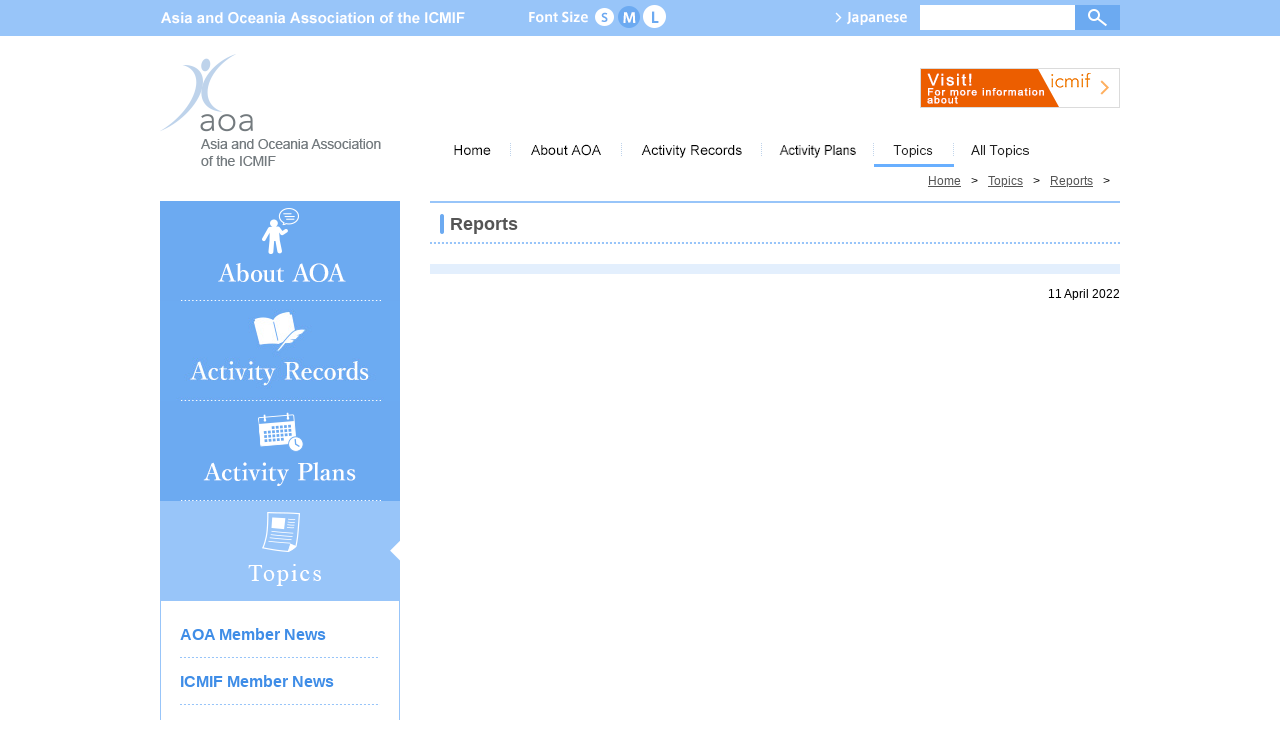

--- FILE ---
content_type: text/html; charset=UTF-8
request_url: https://www.icmifasiaoceania.coop/wp/?p=28366
body_size: 23411
content:
<!DOCTYPE html PUBLIC "-//W3C//DTD XHTML 1.0 Transitional//EN" "http://www.w3.org/TR/xhtml1/DTD/xhtml1-transitional.dtd">
<html xmlns="http://www.w3.org/1999/xhtml">
<head>
<meta http-equiv="Content-Type" content="text/html; charset=utf-8" />
<title> | Asia and Oceania Association of the ICMIF (AOA)</title>
<meta http-equiv="Content-Language" content="en" />
<meta http-equiv="Content-Style-Type" content="text/css" />
<meta http-equiv="Content-Script-Type" content="text/javascript" />
<meta http-equiv="X-UA-Compatible" content="IE=edge" />
<meta name="keywords" content="AOA,Asia and Oceania Association,ICMIF" />
<meta name="description" content="The Asia and Oceania Association (AOA) of the International Cooperative and Mutual Insurance Federation (ICMIF) was established in 1984 to promote cooperative and mutual insurrance activities, mutual friendsip and exhange of information among ICMIF members in the Asia and Oceania region." />
<link rel="icon" href="/favicon.ico" type="image/x-icon" />
<link rel="stylesheet" type="text/css" href="/common/css/style.css" />
<link rel="alternate stylesheet" type="text/css" href="/common/css/small.css" title="small" />
<link rel="stylesheet" type="text/css" href="/common/css/medium.css" title="medium" />
<link rel="alternate stylesheet" type="text/css" href="/common/css/large.css" title="large" />
<script type="text/javascript" src="/common/js/jquery-1.11.3.min.js"></script>
<script type="text/javascript" src="/common/js/jquery.easing.1.3.js"></script>
<script type="text/javascript" src="/common/js/superfish.min.js"></script>
<script type="text/javascript" src="/common/js/common.js"></script>
<!-- Google tag (gtag.js) -->
<script async src="https://www.googletagmanager.com/gtag/js?id=UA-59833159-9"></script>
<script>
  window.dataLayer = window.dataLayer || [];
  function gtag(){dataLayer.push(arguments);}
  gtag('js', new Date());

  gtag('config', 'UA-59833159-9');
</script>
<title>新しいICMIFレポートによると、会員団体における気候変動に対する枠組みへの運用資産が5,760億米ドルに達しました &#8211; 国際協同組合保険連合アジア・オセアニア協会（ＡＯＡ）</title>
<meta name='robots' content='max-image-preview:large' />
<link rel='dns-prefetch' href='//s.w.org' />
<link rel="alternate" type="application/rss+xml" title="国際協同組合保険連合アジア・オセアニア協会（ＡＯＡ） &raquo; フィード" href="https://www.icmifasiaoceania.coop/wp/?feed=rss2" />
<link rel="alternate" type="application/rss+xml" title="国際協同組合保険連合アジア・オセアニア協会（ＡＯＡ） &raquo; コメントフィード" href="https://www.icmifasiaoceania.coop/wp/?feed=comments-rss2" />
<script type="text/javascript">
window._wpemojiSettings = {"baseUrl":"https:\/\/s.w.org\/images\/core\/emoji\/13.1.0\/72x72\/","ext":".png","svgUrl":"https:\/\/s.w.org\/images\/core\/emoji\/13.1.0\/svg\/","svgExt":".svg","source":{"concatemoji":"https:\/\/www.icmifasiaoceania.coop\/wp\/wp-includes\/js\/wp-emoji-release.min.js"}};
/*! This file is auto-generated */
!function(e,a,t){var n,r,o,i=a.createElement("canvas"),p=i.getContext&&i.getContext("2d");function s(e,t){var a=String.fromCharCode;p.clearRect(0,0,i.width,i.height),p.fillText(a.apply(this,e),0,0);e=i.toDataURL();return p.clearRect(0,0,i.width,i.height),p.fillText(a.apply(this,t),0,0),e===i.toDataURL()}function c(e){var t=a.createElement("script");t.src=e,t.defer=t.type="text/javascript",a.getElementsByTagName("head")[0].appendChild(t)}for(o=Array("flag","emoji"),t.supports={everything:!0,everythingExceptFlag:!0},r=0;r<o.length;r++)t.supports[o[r]]=function(e){if(!p||!p.fillText)return!1;switch(p.textBaseline="top",p.font="600 32px Arial",e){case"flag":return s([127987,65039,8205,9895,65039],[127987,65039,8203,9895,65039])?!1:!s([55356,56826,55356,56819],[55356,56826,8203,55356,56819])&&!s([55356,57332,56128,56423,56128,56418,56128,56421,56128,56430,56128,56423,56128,56447],[55356,57332,8203,56128,56423,8203,56128,56418,8203,56128,56421,8203,56128,56430,8203,56128,56423,8203,56128,56447]);case"emoji":return!s([10084,65039,8205,55357,56613],[10084,65039,8203,55357,56613])}return!1}(o[r]),t.supports.everything=t.supports.everything&&t.supports[o[r]],"flag"!==o[r]&&(t.supports.everythingExceptFlag=t.supports.everythingExceptFlag&&t.supports[o[r]]);t.supports.everythingExceptFlag=t.supports.everythingExceptFlag&&!t.supports.flag,t.DOMReady=!1,t.readyCallback=function(){t.DOMReady=!0},t.supports.everything||(n=function(){t.readyCallback()},a.addEventListener?(a.addEventListener("DOMContentLoaded",n,!1),e.addEventListener("load",n,!1)):(e.attachEvent("onload",n),a.attachEvent("onreadystatechange",function(){"complete"===a.readyState&&t.readyCallback()})),(n=t.source||{}).concatemoji?c(n.concatemoji):n.wpemoji&&n.twemoji&&(c(n.twemoji),c(n.wpemoji)))}(window,document,window._wpemojiSettings);
</script>
<style type="text/css">
img.wp-smiley,
img.emoji {
	display: inline !important;
	border: none !important;
	box-shadow: none !important;
	height: 1em !important;
	width: 1em !important;
	margin: 0 0.07em !important;
	vertical-align: -0.1em !important;
	background: none !important;
	padding: 0 !important;
}
</style>
	<link rel='stylesheet' id='wp-block-library-css'  href='https://www.icmifasiaoceania.coop/wp/wp-includes/css/dist/block-library/style.min.css' type='text/css' media='all' />
<style id='global-styles-inline-css' type='text/css'>
body{--wp--preset--color--black: #000000;--wp--preset--color--cyan-bluish-gray: #abb8c3;--wp--preset--color--white: #ffffff;--wp--preset--color--pale-pink: #f78da7;--wp--preset--color--vivid-red: #cf2e2e;--wp--preset--color--luminous-vivid-orange: #ff6900;--wp--preset--color--luminous-vivid-amber: #fcb900;--wp--preset--color--light-green-cyan: #7bdcb5;--wp--preset--color--vivid-green-cyan: #00d084;--wp--preset--color--pale-cyan-blue: #8ed1fc;--wp--preset--color--vivid-cyan-blue: #0693e3;--wp--preset--color--vivid-purple: #9b51e0;--wp--preset--gradient--vivid-cyan-blue-to-vivid-purple: linear-gradient(135deg,rgba(6,147,227,1) 0%,rgb(155,81,224) 100%);--wp--preset--gradient--light-green-cyan-to-vivid-green-cyan: linear-gradient(135deg,rgb(122,220,180) 0%,rgb(0,208,130) 100%);--wp--preset--gradient--luminous-vivid-amber-to-luminous-vivid-orange: linear-gradient(135deg,rgba(252,185,0,1) 0%,rgba(255,105,0,1) 100%);--wp--preset--gradient--luminous-vivid-orange-to-vivid-red: linear-gradient(135deg,rgba(255,105,0,1) 0%,rgb(207,46,46) 100%);--wp--preset--gradient--very-light-gray-to-cyan-bluish-gray: linear-gradient(135deg,rgb(238,238,238) 0%,rgb(169,184,195) 100%);--wp--preset--gradient--cool-to-warm-spectrum: linear-gradient(135deg,rgb(74,234,220) 0%,rgb(151,120,209) 20%,rgb(207,42,186) 40%,rgb(238,44,130) 60%,rgb(251,105,98) 80%,rgb(254,248,76) 100%);--wp--preset--gradient--blush-light-purple: linear-gradient(135deg,rgb(255,206,236) 0%,rgb(152,150,240) 100%);--wp--preset--gradient--blush-bordeaux: linear-gradient(135deg,rgb(254,205,165) 0%,rgb(254,45,45) 50%,rgb(107,0,62) 100%);--wp--preset--gradient--luminous-dusk: linear-gradient(135deg,rgb(255,203,112) 0%,rgb(199,81,192) 50%,rgb(65,88,208) 100%);--wp--preset--gradient--pale-ocean: linear-gradient(135deg,rgb(255,245,203) 0%,rgb(182,227,212) 50%,rgb(51,167,181) 100%);--wp--preset--gradient--electric-grass: linear-gradient(135deg,rgb(202,248,128) 0%,rgb(113,206,126) 100%);--wp--preset--gradient--midnight: linear-gradient(135deg,rgb(2,3,129) 0%,rgb(40,116,252) 100%);--wp--preset--duotone--dark-grayscale: url('#wp-duotone-dark-grayscale');--wp--preset--duotone--grayscale: url('#wp-duotone-grayscale');--wp--preset--duotone--purple-yellow: url('#wp-duotone-purple-yellow');--wp--preset--duotone--blue-red: url('#wp-duotone-blue-red');--wp--preset--duotone--midnight: url('#wp-duotone-midnight');--wp--preset--duotone--magenta-yellow: url('#wp-duotone-magenta-yellow');--wp--preset--duotone--purple-green: url('#wp-duotone-purple-green');--wp--preset--duotone--blue-orange: url('#wp-duotone-blue-orange');--wp--preset--font-size--small: 13px;--wp--preset--font-size--medium: 20px;--wp--preset--font-size--large: 36px;--wp--preset--font-size--x-large: 42px;}.has-black-color{color: var(--wp--preset--color--black) !important;}.has-cyan-bluish-gray-color{color: var(--wp--preset--color--cyan-bluish-gray) !important;}.has-white-color{color: var(--wp--preset--color--white) !important;}.has-pale-pink-color{color: var(--wp--preset--color--pale-pink) !important;}.has-vivid-red-color{color: var(--wp--preset--color--vivid-red) !important;}.has-luminous-vivid-orange-color{color: var(--wp--preset--color--luminous-vivid-orange) !important;}.has-luminous-vivid-amber-color{color: var(--wp--preset--color--luminous-vivid-amber) !important;}.has-light-green-cyan-color{color: var(--wp--preset--color--light-green-cyan) !important;}.has-vivid-green-cyan-color{color: var(--wp--preset--color--vivid-green-cyan) !important;}.has-pale-cyan-blue-color{color: var(--wp--preset--color--pale-cyan-blue) !important;}.has-vivid-cyan-blue-color{color: var(--wp--preset--color--vivid-cyan-blue) !important;}.has-vivid-purple-color{color: var(--wp--preset--color--vivid-purple) !important;}.has-black-background-color{background-color: var(--wp--preset--color--black) !important;}.has-cyan-bluish-gray-background-color{background-color: var(--wp--preset--color--cyan-bluish-gray) !important;}.has-white-background-color{background-color: var(--wp--preset--color--white) !important;}.has-pale-pink-background-color{background-color: var(--wp--preset--color--pale-pink) !important;}.has-vivid-red-background-color{background-color: var(--wp--preset--color--vivid-red) !important;}.has-luminous-vivid-orange-background-color{background-color: var(--wp--preset--color--luminous-vivid-orange) !important;}.has-luminous-vivid-amber-background-color{background-color: var(--wp--preset--color--luminous-vivid-amber) !important;}.has-light-green-cyan-background-color{background-color: var(--wp--preset--color--light-green-cyan) !important;}.has-vivid-green-cyan-background-color{background-color: var(--wp--preset--color--vivid-green-cyan) !important;}.has-pale-cyan-blue-background-color{background-color: var(--wp--preset--color--pale-cyan-blue) !important;}.has-vivid-cyan-blue-background-color{background-color: var(--wp--preset--color--vivid-cyan-blue) !important;}.has-vivid-purple-background-color{background-color: var(--wp--preset--color--vivid-purple) !important;}.has-black-border-color{border-color: var(--wp--preset--color--black) !important;}.has-cyan-bluish-gray-border-color{border-color: var(--wp--preset--color--cyan-bluish-gray) !important;}.has-white-border-color{border-color: var(--wp--preset--color--white) !important;}.has-pale-pink-border-color{border-color: var(--wp--preset--color--pale-pink) !important;}.has-vivid-red-border-color{border-color: var(--wp--preset--color--vivid-red) !important;}.has-luminous-vivid-orange-border-color{border-color: var(--wp--preset--color--luminous-vivid-orange) !important;}.has-luminous-vivid-amber-border-color{border-color: var(--wp--preset--color--luminous-vivid-amber) !important;}.has-light-green-cyan-border-color{border-color: var(--wp--preset--color--light-green-cyan) !important;}.has-vivid-green-cyan-border-color{border-color: var(--wp--preset--color--vivid-green-cyan) !important;}.has-pale-cyan-blue-border-color{border-color: var(--wp--preset--color--pale-cyan-blue) !important;}.has-vivid-cyan-blue-border-color{border-color: var(--wp--preset--color--vivid-cyan-blue) !important;}.has-vivid-purple-border-color{border-color: var(--wp--preset--color--vivid-purple) !important;}.has-vivid-cyan-blue-to-vivid-purple-gradient-background{background: var(--wp--preset--gradient--vivid-cyan-blue-to-vivid-purple) !important;}.has-light-green-cyan-to-vivid-green-cyan-gradient-background{background: var(--wp--preset--gradient--light-green-cyan-to-vivid-green-cyan) !important;}.has-luminous-vivid-amber-to-luminous-vivid-orange-gradient-background{background: var(--wp--preset--gradient--luminous-vivid-amber-to-luminous-vivid-orange) !important;}.has-luminous-vivid-orange-to-vivid-red-gradient-background{background: var(--wp--preset--gradient--luminous-vivid-orange-to-vivid-red) !important;}.has-very-light-gray-to-cyan-bluish-gray-gradient-background{background: var(--wp--preset--gradient--very-light-gray-to-cyan-bluish-gray) !important;}.has-cool-to-warm-spectrum-gradient-background{background: var(--wp--preset--gradient--cool-to-warm-spectrum) !important;}.has-blush-light-purple-gradient-background{background: var(--wp--preset--gradient--blush-light-purple) !important;}.has-blush-bordeaux-gradient-background{background: var(--wp--preset--gradient--blush-bordeaux) !important;}.has-luminous-dusk-gradient-background{background: var(--wp--preset--gradient--luminous-dusk) !important;}.has-pale-ocean-gradient-background{background: var(--wp--preset--gradient--pale-ocean) !important;}.has-electric-grass-gradient-background{background: var(--wp--preset--gradient--electric-grass) !important;}.has-midnight-gradient-background{background: var(--wp--preset--gradient--midnight) !important;}.has-small-font-size{font-size: var(--wp--preset--font-size--small) !important;}.has-medium-font-size{font-size: var(--wp--preset--font-size--medium) !important;}.has-large-font-size{font-size: var(--wp--preset--font-size--large) !important;}.has-x-large-font-size{font-size: var(--wp--preset--font-size--x-large) !important;}
</style>
<link rel='stylesheet' id='aoa-style-css'  href='https://www.icmifasiaoceania.coop/wp/wp-content/themes/aoa/style.css' type='text/css' media='all' />
<link rel="https://api.w.org/" href="https://www.icmifasiaoceania.coop/wp/index.php?rest_route=/" /><link rel="alternate" type="application/json" href="https://www.icmifasiaoceania.coop/wp/index.php?rest_route=/wp/v2/posts/28366" /><link rel="EditURI" type="application/rsd+xml" title="RSD" href="https://www.icmifasiaoceania.coop/wp/xmlrpc.php?rsd" />
<link rel="wlwmanifest" type="application/wlwmanifest+xml" href="https://www.icmifasiaoceania.coop/wp/wp-includes/wlwmanifest.xml" /> 
<link rel="canonical" href="https://www.icmifasiaoceania.coop/wp/?p=28366" />
<link rel='shortlink' href='https://www.icmifasiaoceania.coop/wp/?p=28366' />
<link rel="alternate" type="application/json+oembed" href="https://www.icmifasiaoceania.coop/wp/index.php?rest_route=%2Foembed%2F1.0%2Fembed&#038;url=https%3A%2F%2Fwww.icmifasiaoceania.coop%2Fwp%2F%3Fp%3D28366" />
<link rel="alternate" type="text/xml+oembed" href="https://www.icmifasiaoceania.coop/wp/index.php?rest_route=%2Foembed%2F1.0%2Fembed&#038;url=https%3A%2F%2Fwww.icmifasiaoceania.coop%2Fwp%2F%3Fp%3D28366&#038;format=xml" />
<style type="text/css">.recentcomments a{display:inline !important;padding:0 !important;margin:0 !important;}</style></head>

<body>
<div class="head_blue">
  <div class="wrapper">
    <div class="clearfix">
      <p class="header_name"><img src="/common/img/header_name.gif" width="306" height="26" alt="Asia and Oceania Association of the ICMIF"/></p>
      <form method="get" action="https://www.google.co.jp/search" id="search">
        <div class="clearfix">
          <input id="searchBox" name="q" value="" type="text" class="search-keyword" />
          <input id="searchBtn" src="/common/img/header_search_btn.gif" alt="seach" type="image" />
          <input name="ie" value="UTF-8" type="hidden" />
          <input name="oe" value="UTF-8" type="hidden" />
          <input name="hl" value="ja" type="hidden" />
          <input name="sitesearch" value="https://www.icmifasiaoceania.coop" type="hidden" />
        </div>
      </form>
      <div class="head_menu_area">
        <ul class="head_menu clearfix">
                    <li><a href="/jp/"><img src="/common/img/header_japanese.gif" width="76" height="26" alt="Japanese"/></a></li>
        </ul>
        <!--head_menu_area end--></div>
        
	  <div class="font_size_area">
      <div class="clearfix">
      	<p class="font_size_text"><img src="/common/img/font_size_text.gif" width="59" height="23" alt="Font Size"/></p>
      	<ul class="font_size_btn">
       	  <li id="fontsize-s"><a href="javascript:setActiveStyleSheet('small')">small</a></li>
          <li id="fontsize-m"><a href="javascript:setActiveStyleSheet('medium')">medium</a></li>
          <li id="fontsize-l"><a href="javascript:setActiveStyleSheet('large')">large</a></li>
        </ul>
      <!--clearfix end--></div>
      <!--font_size_area end--></div>
        
    <!--clearfix end--></div>
    <!--wrapper end--></div>
  <!--head_blue end--></div>
<div class="wrapper">
  <div class="head_logo_area">
    <h1 class="head_logo"><a href="/"><img src="/common/img/logo.gif" width="221" height="112" alt="AOA"/></a></h1>
    <p class="head_to_icmif"><a href="https://www.icmif.org/" target="_blank"><img src="/common/img/to_icmif_off.gif" width="200" height="40" alt="ICMIF site"/></a></p>
    <div class="gnav_area">
      <ul id="gnav" class="sf-menu clearfix">
        <li><a href="/"><img src="/common/img/gnav_home.gif" width="76" height="28" alt="home"/></a></li>
        <li><a href="/about/"><img src="/common/img/gnav_about.gif" width="111" height="28" alt="about AOA"/></a>
          <ul>
            <li><a href="/about/">Our Profile</a></li>
            <li><a href="/about/member-list.php">Member List</a></li>
            <li><a href="/common/pdf/about/210422_01.pdf" target="_blank">Bylaws of the AOA</a></li>
          </ul>
        </li>
        <li><a href="/record/"><img src="/common/img/gnav_records.gif" width="140" height="28" alt="activity records"/></a>
          <ul>
              <li><a href="/record/general-meetings.php">General Meeting / Board of Director Meeting</a></li>
              <li><a href="/record/seminars.php">Seminar / Webinar</a></li>
              <li><a href="/record/visiting-team.php">AOA/ICMIF Member Visit</a></li>
              <li><a href="/record/other-activities.php">Other Activities</a></li>
              <li><a href="/record/webinars.php">Seminar / Webinar Recordings</a></li>
            </ul>
        </li>
        <li><a id="plan" href="/plan/"><img src="/common/img/gnav_plans.gif" width="112" height="28" alt="activity plans"/></a>
        	<ul>
            	<li><a href="/plan/general-meetings.php">General Meeting / Board of Director Meeting</a></li>
              <li><a href="/plan/seminars.php">Seminar / Webinar</a></li>
              <li><a href="/plan/visiting-team.php">AOA/ICMIF Member Visit</a></li>
              <li><a href="/plan/other-activities.php">Other Activities</a></li>
            </ul>
        </li>
        <li class="selected"><a href="/news/"><img src="/common/img/gnav_news.png" width="80" height="28" alt="news"/></a>
          <ul>
            <li><a href="/news/aoa_member.php">AOA Member News</a></li>
            <li><a href="/news/icmif_member.php">ICMIF Member News</a></li>
            <li><a href="/news/other.php">Other News</a></li>
            <li><a href="/news/report.php">Reports</a></li>
          </ul>
        </li>
        <li><a href="/topics/"><img src="/common/img/gnav_allnews.png" width="94" height="28" alt="All Topics"/></a></li>
      </ul>
      <!--gnav_area end--></div>
    
    <!--head_logo_area end--></div>  <div class="under_contents_area clearfix">
    <div class="side_area">
    <ul id="side_nav">
    <li id="side_intro" class=""><a href="/about/"><img src="/common/img/side_introduction_off.gif" width="240" height="100" alt="About AOA"/></a>
      <ul>
        <li class=""><a href="/about/">Our Profile</a></li>
        <li class=""><a href="/about/member-list.php">Member List</a></li>
        <li class=""><a href="/common/pdf/about/210422_01.pdf" target="_blank">Bylaws of the AOA</a></li>
      </ul>
    </li>
    <li id="side_records"><a href="/record/"><img src="/common/img/side_records_off.gif" width="240" height="100" alt="Activity Records"/></a>
      <ul>
        <li class=""><a href="/record/general-meetings.php">General Meeting / Board of Director Meeting</a></li>
        <li class=""><a href="/record/seminars.php">Seminar / Webinar</a></li>
        <li class=""><a href="/record/visiting-team.php">AOA/ICMIF Member Visit</a></li>
        <li class=""><a href="/record/other-activities.php">Other Activities</a></li>
        <li class=""><a href="/record/webinars.php">Seminar / Webinar Recordings</a></li>
      </ul>
    </li>
    <li id="side_plans" class=""><a href="/plan/"><img src="/common/img/side_plans_off.gif" width="240" height="100" alt="Activity Plans"/></a>
      <ul>
        <li class=""><a href="/plan/general-meetings.php">General Meeting / Board of Director Meeting</a></li>
        <li class=""><a href="/plan/seminars.php">Seminar / Webinar</a></li>
        <li class=""><a href="/plan/visiting-team.php">AOA/ICMIF Member Visit</a></li>
        <li class=""><a href="/plan/other-activities.php">Other Activities</a></li>
      </ul>
    </li>
    <li id="side_news" class="selected"><a href="/news/"><img src="/common/img/side_news_off.gif" width="240" height="100" alt="News"/></a>
        <ul>
          <li class=""><a href="/news/aoa_member.php">AOA Member News</a></li>
          <li class=""><a href="/news/icmif_member.php">ICMIF Member News</a></li>
          <li class=""><a href="/news/other.php">Other News</a></li>
          <li class=" selected"><a href="/news/report.php">Reports</a></li>
        </ul>
    </li>
    </ul>
    <!--side_area end--></div>    
    <div class="main_area">
    
    <div class="breadcrumbs clearfix">
    <ul>
    <li><a href="/">Home</a></li>
    <li>&gt;</li>
    <li><a href="/news/">Topics</a></li>
    <li>&gt;</li>
    <li><a href="/news/report.php">Reports</a></li>
    <li>&gt;</li>
    <li></li>
    </ul>
    <!--breadcrumbs end--></div>
    
    <h2 class="main_h2 mt10"><span>Reports</span></h2>
    


    <h3 class="main_h3"></h3>
    
    <div class="archive_area">
    <div class="entry-meta">
      11 April 2022    </div><!-- .entry-meta -->

      <div class="entry-content">
              </div><!-- .entry-content -->
      
    <!--archive_area end--></div>



    <!--main_area end--></div>
    
    
  <!--under_contents_area end--></div>
  
  
<div class="clearfix mt30">
  <ul class="footer_nav">
  <li><a href="/info/"><img src="/common/img/footer_term.gif" width="166" height="24" alt="Terms and Conditions"/></a></li>
  <li><a href="/info/privacy.php"><img src="/common/img/footer_privacy_02.gif" width="106" height="24" alt="Privacy Policy"/></a></li>
  <li><a href="https://pro.form-mailer.jp/lp/488f46b5187252"><img src="/common/img/footer_contact_us.gif" width="87" height="24" alt="Contact Us"/></a></li>
  </ul>
  <!--clearfix end--></div>
  
  <!--wrapper end--></div>
  
  <div class="footer_cr_part mt10">
  <p class="text_center"><img src="/common/img/footer_cr.gif" width="420" height="22" alt="Copyright &copy; ICMIF Asia and Oceania Association.  All rights reserved."/></p>
  <!--footer_cr_part end--></div><script type='text/javascript' src='https://www.icmifasiaoceania.coop/wp/wp-content/themes/aoa/js/navigation.js' id='aoa-navigation-js'></script>
<script type='text/javascript' src='https://www.icmifasiaoceania.coop/wp/wp-content/themes/aoa/js/skip-link-focus-fix.js' id='aoa-skip-link-focus-fix-js'></script>
</body>
</html>


--- FILE ---
content_type: text/css
request_url: https://www.icmifasiaoceania.coop/common/css/style.css
body_size: 16912
content:
@charset "utf-8";
* {
	margin: 0;
	padding: 0;
}
body {
	width: 100%;
	font-family: "ヒラギノ角ゴ Pro W3", "Hiragino Kaku Gothic Pro", "メイリオ", Meiryo, Osaka, "ＭＳ Ｐゴシック", "MS PGothic", sans-serif;
	color: #000000;
	line-height: 1.7;
	font-size:87.5%;
}
img {
	border: none;
}
.clear {
	clear: both;
}
.clearfix:after {
	content: ".";
	display: block;
	height: 0;
	font-size: 0;
	clear: both;
	visibility: hidden;
}
.clearfix {
	width:100%;
	display: inline-block;
}
.opacity a:hover img {
  opacity: 0.7;
  filter: alpha(opacity=70);
  -ms-filter: "alpha(opacity=70)";
}
.text_center{
	text-align:center;
}
.text_left{
	text-align:left;
}
.text_right{
	text-align:right;
}
table{
	border-collapse:collapse;
	border-spacing: 0;
}
a{
	word-break: break-word;
	color:#18af18;
}
a:hover{
	text-decoration:none;
}
a.wnd {
background: url(../img/wnd_icon.png) 100% 50% no-repeat;
padding-right: 18px;
}
a.pdf {
background: url(../img/pdf_icon.png) 100% 50% no-repeat;
padding-right: 18px;
}
a.mov {
background: url(../img/mov_icon.png) 100% 50% no-repeat;
padding-right: 18px;
}
a.mp3 {
background: url(../img/mp3_icon.png) 100% 50% no-repeat;
padding-right: 18px;
}
h1, h2, h3, h4, h5, h6 {
	font-size: 100%;
	font-weight: normal;
}
ul{
	list-style-type:none;
}
.mt10{
	margin-top:10px;
}
.mt20{
	margin-top:20px;
}
.mt30{
	margin-top:30px;
}
.mt40{
	margin-top:40px;
}
.mt50{
	margin-top:50px;
}
.ml10{
	margin-left:10px;
}
.ml20{
	margin-left:20px;
}
.ml30{
	margin-left:30px;
}
.ml40{
	margin-left:40px;
}
.ml50{
	margin-left:50px;
}
.ml14 {
	margin-left:14px;
}
.ml24 {
	margin-left:24px;
}
/*
* common
*/
.wrapper{
	width:960px;
	margin-right:auto;
	margin-left:auto;
}
/*
*
* gnav
*
*/
.sf-menu li {
	position: relative;
}
.sf-menu ul {
	position: absolute;
	display: none;
	top: 100%;
	left: 0;
	z-index: 99;
	width:100%;
}
.sf-menu li:hover > ul,
.sf-menu li.sfHover > ul {
	display: block;
}

.sf-menu a {
	display: block;
	position: relative;
}
.sf-menu ul ul {
	top: 0;
	left: 100%;
}
/*** DEMO SKIN ***/
.sf-menu a {
	zoom: 1; /* IE7 */
}




/*
* header
*/
.head_blue{
	height: 36px;
	background-image: url(../img/bg_blue.gif);
}
.head_blue .wrapper{
	padding-top:5px;
}
.header_name{
	float:left;
}
.head_menu_area{
	width:168px;
	float:right;
}
.head_menu li{
	float:right;
	margin-right:10px;
}
.head_menu li a:hover{
  filter:alpha(opacity=60);
  -moz-opacity: 0.6;
  opacity: 0.6;
}

#search {
height: 25px;
width: 200px;
float: right;
margin:0;
}
#searchBox {
	background-color:#ffffff;
	/*width: 155px;
	height: 25px;*/
	width:150px;
	height:23px;
	padding: 1px 0 1px 5px;
	border: none;
	display: block;
	float: left;
	border-width:0px;
	line-height:1.7;
}
#searchBtn {
display: block;
float: left;
border:none;
background:none;
}

.head_logo_area{
	height:130px;
	position:relative;
}
.head_logo{
	position:absolute;
	top:18px;
	left:0;
}
.head_to_icmif{
	position:absolute;
	top:32px;
	right:0;
}
.gnav_area{
	position:absolute;
	right:0;
	top: 100px;
	width:685px;
}
#gnav{
	height:31px;
}
#gnav > li{
	float:left;
	height:31px;
}
#gnav > li > img{
	display:block;
}
#gnav > li:hover{
	background-image: url(../img/gnav_border_bg.gif);
	background-repeat: repeat-x;
	background-position: left 28px;
}
#gnav > li.selected{
	background-image: url(../img/gnav_border_bg.gif);
	background-repeat: repeat-x;
	background-position: left 28px;
}
/*#gnav li ul{
	display:none;
	margin-top:3px;
}*/
#gnav li ul li{
	float:none;
	line-height:1.4;
	font-size:100%;
}
#gnav li ul li a{
	display:block;
	background-color:#e2eefa;
	text-align:center;
	border-bottom:1px dotted #ffffff;
	position: relative;
	padding: 1em 0.5ex;
	font-size: 90%;
	text-decoration: none;
	color: #555555;
	box-sizing: border-box;
	font-weight: 700;
}
#gnav li ul li a:hover{
	background-color:#68afff;
	border-bottom:1px dotted #ffffff;
}
.gnav_aoa_title{
	margin-bottom:7px;
	margin-left:95px;
}

.font_size_area{
	width:137px;
	float:right;
	margin-right:86px;
}
.font_size_text{
	float:left;
}
.font_size_btn{
	float:right;
}
.font_size_btn li{
	float:left;
}
.font_size_btn li a{
	display:block;
	text-indent:-9999px;
	height:;23px
}
#fontsize-s, #fontsize-s a{
	width: 21px;
	height: 23px;
	background-image: url(../img/font_size_small_off.gif);
	background-repeat: no-repeat;
}
#fontsize-m, #fontsize-m a{
	width: 25px;
	height: 23px;
	background-image: url(../img/font_size_medium_off.gif);
	background-repeat: no-repeat;
}
#fontsize-l, #fontsize-l a{
	width: 25px;
	height: 23px;
	background-image: url(../img/font_size_large_off.gif);
	background-repeat: no-repeat;
}
#fontsize-s a:hover{
	width: 21px;
	height: 23px;
	background-image: url(../img/font_size_small_on.gif);
	background-repeat: no-repeat;
}
#fontsize-m a:hover{
	width: 25px;
	height: 23px;
	background-image: url(../img/font_size_medium_on.gif);
	background-repeat: no-repeat;
}
#fontsize-l a:hover{
	width: 25px;
	height: 23px;
	background-image: url(../img/font_size_large_on.gif);
	background-repeat: no-repeat;
}
/*
* contents
*/
.contents_area{
	padding-top:24px;
}
.top_catch_img{
	float:left;
}
.top_catch_text{
	float:left;
	border:1px solid #dddddd;
	/*width:248px;
	height:398px;*/
	width:230px;
	height:374px;
	padding-top:24px;
	padding-left:17px;
}
.top_catch_text h2{
	margin-bottom:17px;
}
/*
* Top news
*/
.top_navi li{
	float:left;
}
.hide {
	display:none;
}

.top_news_h2{
	float: left;
	margin-right: 30px;
}
#news_tab{
	float:left;
	margin-top:8px;
}
#news_tab li{
	float:left;
	margin-left:4px;
	padding-right:13px;
	height:25px;
	background-image: url(../../top/img/cat_bg.gif);
	background-repeat: no-repeat;
	background-position: right center;
}
#news_tab li span{
	display:block;
}
#news_tab li span:hover{
	border-bottom:3px solid #68afff;
}
.top_select img{
	opacity:0;
	filter: alpha(opacity=0);
	-ms-filter: "alpha(opacity=0)";
}
.top_select span{
	border-bottom:3px solid #68afff;
}
#top_cat_news_bg{
	width:98px;
	height:25px;
	background-image: url(../../top/img/cat_news_on.gif);
	background-repeat: no-repeat;
}
#top_cat_general_bg{
	width:140px;
	height:25px;
	background-image: url(../../top/img/cat_general_on.gif);
	background-repeat: no-repeat;
}
#top_cat_seminars_bg{
	width:79px;
	height:25px;
	background-image: url(../../top/img/cat_seminars_on.gif);
	background-repeat: no-repeat;
}
#top_cat_other_bg{
	width:124px;
	height:25px;
	background-image: url(../../top/img/cat_other_on.gif);
	background-repeat: no-repeat;
}
.article_parents:first-child{
	width:420px;
	float:left;
	margin-bottom:0;
	background-image:none;
}
.article_parents:first-child .article_date{
	margin-top:19px;
}
.article_date_cat{
	float:left;
	margin-right:10px;
	padding-top:1px;
}

.article_date_cat img + img {
	margin-left: 10px;
}
.article_date_day{
	float:left;
	color:#0f8cc6;
}
.article_parents:first-child .article_top_title{
	font-weight:bold;
	font-size:120%;
}
.article_top_title a{
	color:#2899ce;
	text-decoration:none;
}
.article_top_title a:hover{
	text-decoration:underline;
}
.article_parents:first-child .article_top_text{
	display:inherit;
}
.article_parents:first-child .article_top_thumb{
	float:none;
}
.article_parents:first-child .article_top_thumb img{
	width:420px;
	height:280px;
}
.article_parents .article_top_thumb a:hover{
  filter:alpha(opacity=70);
  -moz-opacity: 0.7;
  opacity: 0.7;
}
.article_parents:first-child .article_right{
	width:420px;
	float:none;
}

.article_parents{
	width: 510px;
	float: right;
	margin-bottom: 10px;
	padding-bottom: 10px;
	background-image: url(../img/gray_border.gif);
	background-repeat: repeat-x;
	background-position: left bottom;
}
.article_top_text{
	display:none;
}
.article_top_thumb{
	float:left;
}
.article_top_thumb img{
	width:90px;
	height:60px;
}
.article_right{
	width:405px;
	float:right;
}
.article_top_title{
	font-weight:bold;
	font-size:110%;
}
/*
* Top banner
*/
#footer-banners{
	position: relative;
	width: 960px;
	height: 60px;
	margin: 50px 0 0 0;
	padding: 10px 0 0 0;
	background-image: url(../../top/img/banner_bg.gif);
	background-repeat: no-repeat;
}
#footer-banners ul{
  position:relative;
  width:940px;
  height:50px;
  margin:0 0 0 10px;
  overflow:hidden;
}
#footer-banners li{
  width:180px;
  height: 50px;
  margin:0;
  padding:0 4px;
  float:left;
  position:relative;
}
#footer-banners-prev{
  position:absolute;
  top:11px;
  left:-15px;
  z-index:3;
  cursor:pointer;
}
#footer-banners-next{
  position:absolute;
  top:11px;
  right:-15px;
  z-index:3;
  cursor:pointer;
}
/*
* footer
*/
.footer_nav{
	/*margin-left:270px;*/
	margin: 0 auto;
	height:24px;
	text-align: center;
}
.footer_nav li{
	float: left;
	background-image: url(../img/footer_nav_bg.gif);
	background-repeat: no-repeat;
	background-position: right top;
	padding-right:15px;
	margin-right:15px;
}
.footer_nav li:last-child{
	background-image: none;
}
.footer_nav li a:hover{
  filter:alpha(opacity=60);
  -moz-opacity: 0.6;
  opacity: 0.6;
}
.footer_cr_part{
	background-image: url(../img/bg_blue.gif);
	padding:10px 0;
}
/*
* 下層
*/
.main_area .mt0{
	margin-top:0 !important;
}
.main_area .mt5{
	margin-top:5px !important;
}
.main_area .mt10{
	margin-top:10px !important;
}
.main_area .mt20{
	margin-top:20px !important;
}
.main_area .mt30{
	margin-top:30px !important;
}
.main_area .mt40{
	margin-top:40px !important;
}
.main_area .mt50{
	margin-top:50px !important;
}

.side_area{
	width:240px;
	float:left;
	padding-top:35px;
	padding-bottom:40px;
}
.main_area{
	width:690px;
	float:right;
	padding-bottom:40px;
}
.main_area p{
	margin-top:10px;
}
.main_area h2{
	border-top: 2px solid #98c5f9;
	background-image: url(../img/h2_border_dot.gif);
	background-repeat: repeat-x;
	background-position: left bottom;
	padding:5px 10px;
	font-weight:bold;
	font-size:135%;
	color:#555555;
	margin-top:40px;
}
.main_area h2:first-child{
	margin-top:0;
}
.main_area h2 span{
	display: block;
	padding-left:10px;
	background-image: url(../img/h2_bg_point.gif);
	background-repeat: no-repeat;
	background-position: left 0.3em;
}
/*.main_area h3{
	background:#e3effd;
	margin-top:30px;
	font-size: 117%;
	font-weight: bold;
	color: #555555;
	line-height:1.5;
	padding:5px 10px;
	border-radius:5px;
}
.main_area h3 span{
	display:block;
	padding-left: 18px;
	background-image: url(../img/h3_bg.png);
	background-repeat: no-repeat;
	background-position: left 0.4em;
}*/
.main_area h3{
	margin-top: 30px;
	font-size: 115%;
	font-weight: bold;
	color: #555555;
	line-height: 1.5;
	/*border-radius: 5px;*/
	background-image: url(../img/h3_bg_blue.gif);
	background-repeat: no-repeat;
	padding:5px 10px 5px 10px;
}
.main_area h2 + h3{
	margin-top:20px;
}
.main_area h4{
	border-left:5px solid #cccccc;
	font-size:110%;
	font-weight:bold;
	padding-left:5px;
	margin-top:20px;
	margin-left:5px;
	line-height:1.3;
}
.main_area h5{
	font-size:100%;
	font-weight:bold;
	margin-top:10px;
	border-bottom:1px solid #cccccc;
}
.main_area h6{
	font-size:90%;
	font-weight:bold;
	margin-top:10px;
}

table.bordered{
	border:1px solid #cccccc;
}
table.bordered th{
	border:1px solid #cccccc;
	background:#f3f4ef;
	padding:10px;
	vertical-align:top;
	color:#555555;
	font-size:120%;
	font-weight:bold;
}
table.bordered td{
	border:1px solid #cccccc;
	padding:10px;
	vertical-align:top;
}
table.bordered td.double_border{
	border-top:4px double #cccccc;
	border-left:1px solid #cccccc;
	border-bottom:1px solid #cccccc;
	border-right:1px solid #cccccc;
}
/*
* side nav
*/
#side_nav {
	border-bottom: 1px solid #98c5f9;
}
#side_nav li{
}
#side_nav li img{
	display:block;
}
#side_nav li ul{
	display:none;
}
#side_nav li.selected ul{
	display:block;
}
#side_nav li ul{
	background-image: url(../img/side_under_frame.gif);
	background-repeat: repeat-y;
	padding:10px 20px;
}
#side_nav li ul li{
	background-image: url(../img/side_under_border.gif);
	background-repeat: repeat-x;
	background-position: left bottom;
	margin-top:10px;
	padding-bottom:10px;
}
#side_nav li ul li.selected img{
	opacity:0;
	filter: alpha(opacity=0);
	-ms-filter: "alpha(opacity=0)";
}


#side_nav li ul li a{
	display: block;
	position: relative;
	text-decoration: none;
	color: #3f8de7;
	font-size: 16px;
	font-weight: 700;
}
#side_nav li ul li.selected a::after,
#side_nav li ul li a:hover::after,
#side_nav li ul li a:active::after{
	content: "";
	display: block;
	position: absolute;
	width: 100%;
	height: 3px;
	background-color: #3f8de7;
}

.disc_list{
	list-style-type:disc;
	list-style-position:outside;
	margin-left:30px;
}
#side_intro{
	background-image: url(../img/side_introduction_on.gif);
	background-repeat: no-repeat;
}
#side_records{
	background-image: url(../img/side_records_on.gif);
	background-repeat: no-repeat;
}
#side_plans{
	background-image: url(../img/side_plans_on.gif);
	background-repeat: no-repeat;
}
#side_news{
	background-image: url(../img/side_news_on.gif);
	background-repeat: no-repeat;
}
#side_member{
	background-image: url(../img/side_member_on.gif);
	background-repeat: no-repeat;
}
#side_nav li.selected > img{
	opacity:0;
	filter: alpha(opacity=0);
	-ms-filter: "alpha(opacity=0)";
}
#side_nav li.selected > a > img{
	opacity:0;
	filter: alpha(opacity=0);
	-ms-filter: "alpha(opacity=0)";
}

/*
* breadcrumbs
*/
.breadcrumbs{
	font-size:12px;
	margin-top:5px;
}
.breadcrumbs ul{
	float:right;
}
.breadcrumbs ul li{
	float:left;
	margin-left:10px;
}
.breadcrumbs a{
	color:#555555;
	text-decoration:underline;
}
.breadcrumbs a:hover{
	text-decoration:none;
}
/*
* introduction
*/
.member_dl{
	margin-bottom:10px;
}
.member_dl dt{
	font-weight:bold;
}
.member_dl dd{
	margin-left:15px;
}
.width50_per{
	width:50%;
}
table.bordered .member_table_country{
	width:28%;
	vertical-align:middle;
}
.member_table_group{
	width:22%;
	line-height:1.2;
}
.member-list_text{
	width:490px;
	text-align:right;
}

.list_check{
	list-style-image: url(../img/list_check.gif);
	margin-left:30px;
}
.width100{
	width:100%;
}
/*
* archives
*/
.archive_area p { margin-left: 24px; }
.archive_area_bottom{
	background-image: url(../img/archive_border.gif);
	background-repeat: repeat-x;
	background-position: left bottom;
	padding:0 0 10px 0;
}

.archive_table{
	width:100%;
	margin-top:10px;
}

.archive_table_cat{
	width:114px;
	vertical-align:top;
	padding:8px 0 5px 0;
	background-image: url(../img/archive_border.gif);
	background-repeat: repeat-x;
	background-position: left bottom;
}
.archive_table_day{
	color:#0f8cc6;
	/*width:94px;*/
	vertical-align:top;
	/*padding:8px 2px 5px 0;*/
	padding:8px 10px 5px 0;
	background-image: url(../img/archive_border.gif);
	background-repeat: repeat-x;
	background-position: left bottom;
	text-align:center;
	width: 135px;
	white-space: nowrap;
}
.archive_table_title{
	text-align:left;
	padding:8px 0 5px;
	background-image: url(../img/archive_border.gif);
	background-repeat: repeat-x;
	background-position: left bottom;
}
.archive_table_title a{
	color:#2899ce;
	text-decoration:none;
}
.archive_table_title a:hover{
	text-decoration:underline;
}
.new_icon{
	margin-left:10px;
}


/* member */
.main_area .member_news_link {
	border: solid 1px #98C5F9;
}
.main_area .member_news_link a {
	padding: 4px;
	display: block;
	text-decoration: none;
	color: #2899CE;
	font-weight: bold;
}
.main_area .member_news_link a:hover {
	opacity: 0.5 ;
	filter: alpha(opacity=50) ;	/* Ie用 */
}
/* about */
.our_profile_area p { margin-left: 24px; }

/* entry-content */
.entry-content p { margin-left: 24px; }

/* info */
.info_area a {
	text-decoration: none;
	color:#2899CE;
}
.info_area a:hover {
	text-decoration: underline;
}




.btn {
	display: inline-block;
	border: 1px solid #79aaeb;
	min-width: 165px;
	height: 36px;
	box-sizing: border-box;
	color: #7fb4f2;
	padding: .45em 1.5em .3em;
	text-align: center;
	text-decoration: none;
	font-weight: bold;
}

.btn::before {
	content: '';
	display: inline-block;
	width: 10px;
	height: 12px;
	background: url('/common/img/arrow_right.png') 0 0 no-repeat transparent;
	position: relative;
	top: .12em;
	left: 0;
	margin-right: .7em;
	margin-left: -1em;
}

.btn:hover {
	opacity: .7;
}


.tag_list_container{
	margin: 1ex 0;
	padding: 10px;
	border: 1px solid #dddddd;
	border-radius: 8px;
}
.tag_list_head{
	padding: 1ex;
	white-space: nowrap;
	padding-top: 0.5ex;
	font-size: 125%;
	font-weight: bold;
}
.tag_list_head img{
	vertical-align: middle;
	margin-right: 1ex;
}
.tag_list{
	list-style-type: none;
	margin: 0;
	padding: 0;
	display: flex;
	flex-wrap: wrap;
}
.tag_list li{
	margin: 0 0.5ex 0.5ex;
}
.tag_list li a{
	display: inline-block;
	height: 30px;
	border-radius: 15px;
	background-color: #e0f67b;
	color: #4f6e00;
	text-decoration: none;
	padding: 0 1em;
	font-weight: bold;
	line-height: 30px;
	transition:  0.3s all;
}

.tag_list li a:hover,
.tag_list li a:active{
	background-color: #83b600;
	color: #ffffff;
}

.tag_label{
	border: 1px solid #aaaaaa;
	background-color: #ffffff;
	border-radius: 3px;
	padding:  0.2ex 0.7ex;
	margin: 1px 0.5ex ;
	font-size: 85%;
	color: #666666;
	display: inline-block;
}






--- FILE ---
content_type: text/css
request_url: https://www.icmifasiaoceania.coop/common/css/medium.css
body_size: 66
content:
@charset "utf-8";
/* CSS Document */

body{
	font-size:85%;
}

#fontsize-m a{
	background-image: url(../img/font_size_medium_on.gif) !important;
}

--- FILE ---
content_type: application/javascript
request_url: https://www.icmifasiaoceania.coop/common/js/common.js
body_size: 3429
content:
$(function(){
	
	//文字サイズ変更
	var cookie = readCookie("style");
	var title = cookie ? cookie : getPreferredStyleSheet();
	setActiveStyleSheet(title);
	
	 // #で始まるアンカーをクリックした場合に処理
   $('.pagetop a[href^=#],.bside_main_contents a[href^=#]').click(function() {
      // スクロールの速度
      var speed = 400; // ミリ秒
      // アンカーの値取得
      var href= $(this).attr("href");
      // 移動先を取得
      var target = $(href == "#" || href == "" ? 'html' : href);
      // 移動先を数値で取得
      var position = target.offset().top;
      // スムーススクロール
      $('body,html').animate({scrollTop:position}, speed, 'swing');
      return false;
   });
	
	//タブ
	$('#top_tab li').click(function() {
		var index = $('#top_tab li').index(this);
		$('#top_content li').css('display','none');
		$('#top_content li').eq(index).css('display','block');
		$('#top_tab li').removeClass('top_select');
		$(this).addClass('top_select');
	});
	
	//gnav dropdown
	$('#gnav').superfish({
		delay: 100, 
		speed: 'fast',
		});

	
	// ロールオーバー
	$("img").each(function() {
    if($(this).attr("src").indexOf("_off.")>=0)
    {
      this.orgsrc=$(this).attr("src");
      this.newsrc=$(this).attr("src").replace("_off.","_on.");
      var onImg = new Image();
      onImg.src = this.newsrc;
      
      $(this).mouseover(function(){
        $(this).attr("src",this.newsrc);
      })
      
      $(this).mouseout(function(){
        $(this).attr("src",this.orgsrc);
      })
    }
	});
	
	//タブ
	$('#news_tab li').click(function() {
		var index = $('#news_tab li').index(this);
		$('#news_archives li').css('display','none');
		$('#news_archives li').eq(index).css('display','block');
		$('#news_tab li').removeClass('top_select');
		$(this).addClass('top_select');
	});
	
	//サイドバー
	$("#side_nav > li.side_switch img").on("click", function() {
            $(this).next("ul").slideToggle();
            $(this).toggleClass("active");//追加部分
        });
	
});

//文字サイズ
$(window).unload(function(){
  var title = getActiveStyleSheet();
  createCookie("style", title, 0);
});

function setActiveStyleSheet(title) {
	jQuery("link[rel*='stylesheet'][title]").each(function(){
		this.disabled = true;
		this.disabled = ($(this).attr("title")!=title);
	});
  createCookie("style", title, 0);
}


function getActiveStyleSheet() {
	var titlename = null;
	jQuery("link[rel*='stylesheet'][title]").each(function(){
		if(!this.disabled)
			titlename = jQuery(this).attr("title");
	});
	return titlename;
}

function getPreferredStyleSheet() {
	var titlename = null;
	jQuery("link[rel^='stylesheet'][title]").each(function(){
			titlename = jQuery(this).attr("title");
	});
	return titlename;
}

function createCookie(name,value,days) {
  if (days) {
    var date = new Date();
    date.setTime(date.getTime()+(days*24*60*60*1000));
    var expires = "; expires="+date.toGMTString();
  }
  else expires = "";
  document.cookie = name+"="+value+expires+"; path=/";
}

function readCookie(name) {
  var nameEQ = name + "=";
  var ca = document.cookie.split(';');
  for(var i=0;i < ca.length;i++) {
    var c = ca[i];
    while (c.charAt(0)==' ') c = c.substring(1,c.length);
    if (c.indexOf(nameEQ) == 0) return c.substring(nameEQ.length,c.length);
  }
  return null;
}